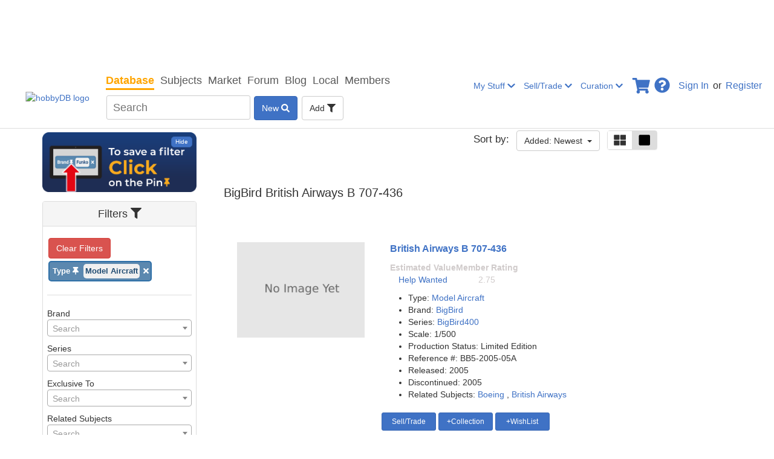

--- FILE ---
content_type: application/javascript; charset=utf-8
request_url: https://fundingchoicesmessages.google.com/f/AGSKWxWyou5IS1SEKz6rWePELiFndg_3bn4YRYjwxab9InGYy0v_5TwtTb8deNIZ6v4gLLqTh4Zlc4MffrxCHPgMROs_0qe5OjudvlidKd0ePQsYzVcvewSMhewdL8DkD1By_icr450hIc8jyJKR86gymRPpa83F07xLI2rGic8U1jyb1Fn8h5mPcIgTFI81/_/ad_home2011_-ad-category-/ads_1./banner468_/CoastMarketplaceAdCategoriesAuctionsEstateGarageSales?
body_size: -1292
content:
window['bfbcd473-03a9-4dc9-94ab-17cd24243c1e'] = true;

--- FILE ---
content_type: text/plain;charset=UTF-8
request_url: https://c.pub.network/v2/c
body_size: -261
content:
35fa833f-fd96-4874-ba18-63d39e79f2f7